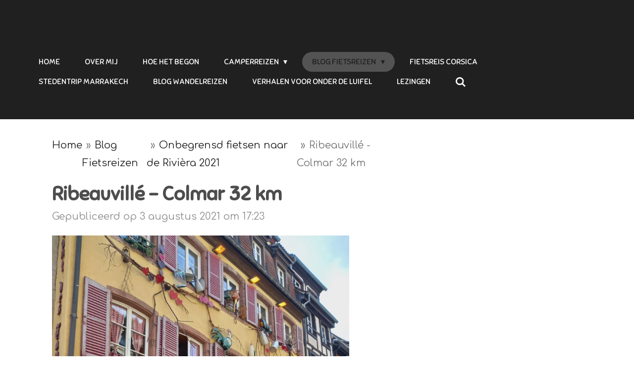

--- FILE ---
content_type: text/html; charset=UTF-8
request_url: https://www.boropreis.nl/blog-fietsreizen/onbegrensd-fietsen-naar-de-riviera-2021/716975_ribeauville-colmar-32-km
body_size: 15107
content:
<!DOCTYPE html>
<html lang="nl">
    <head>
        <meta http-equiv="Content-Type" content="text/html; charset=utf-8">
        <meta name="viewport" content="width=device-width, initial-scale=1.0, maximum-scale=5.0">
        <meta http-equiv="X-UA-Compatible" content="IE=edge">
        <link rel="canonical" href="https://www.boropreis.nl/blog-fietsreizen/onbegrensd-fietsen-naar-de-riviera-2021/716975_ribeauville-colmar-32-km">
        <link rel="sitemap" type="application/xml" href="https://www.boropreis.nl/sitemap.xml">
        <meta property="og:title" content="Ribeauvillé - Colmar 32 km / Onbegrensd fietsen naar de Rivièra 2021 / Blog Fietsreizen | boropreis">
        <meta property="og:url" content="https://www.boropreis.nl/blog-fietsreizen/onbegrensd-fietsen-naar-de-riviera-2021/716975_ribeauville-colmar-32-km">
        <base href="https://www.boropreis.nl/">
        <meta name="description" property="og:description" content="Nèt toen ik m&#039;n tent had ingepakt vanmorgen, begon het te regenen.Dat gaf me mooi de gelegenheid om uitgebreid met m&#039;n vrienden te ontbijten. Maar om half 11 stapte ik maar eens op, was ik 5 minuten onderweg en begon het te gieten. Dus snel doorgefietst naar Riquewihr, ook al zo&#039;n leuk Elzasser stadje. De Elzas was vroeger een gebied waar de ooievaar gewend was zijn voedsel te zoeken in het toen aanwezige moeras.Maar door ontginning verdwenen de kikkers en de slangen.In 1971 waren er nog maar 18 paartjes over en men heeft toen zodanig ingegrepen dat de ooievaar, die nu een dubbele betekenis voor me heeft :) , weer helemaal terug is. Na 32 km was ik de buiïge regen beu en boekte een lekker hotel in Colmar.Veel (Hollandse) toeristen, maar ook weer erg mooi en gezellig en dus de moeite waard om nog even te blijven, want de Riesling moet hier heerlijk zijn!Liefs!">
                <script nonce="462a22d5bc9f905742523af84b900c66">
            
            window.JOUWWEB = window.JOUWWEB || {};
            window.JOUWWEB.application = window.JOUWWEB.application || {};
            window.JOUWWEB.application = {"backends":[{"domain":"jouwweb.nl","freeDomain":"jouwweb.site"},{"domain":"webador.com","freeDomain":"webadorsite.com"},{"domain":"webador.de","freeDomain":"webadorsite.com"},{"domain":"webador.fr","freeDomain":"webadorsite.com"},{"domain":"webador.es","freeDomain":"webadorsite.com"},{"domain":"webador.it","freeDomain":"webadorsite.com"},{"domain":"jouwweb.be","freeDomain":"jouwweb.site"},{"domain":"webador.ie","freeDomain":"webadorsite.com"},{"domain":"webador.co.uk","freeDomain":"webadorsite.com"},{"domain":"webador.at","freeDomain":"webadorsite.com"},{"domain":"webador.be","freeDomain":"webadorsite.com"},{"domain":"webador.ch","freeDomain":"webadorsite.com"},{"domain":"webador.ch","freeDomain":"webadorsite.com"},{"domain":"webador.mx","freeDomain":"webadorsite.com"},{"domain":"webador.com","freeDomain":"webadorsite.com"},{"domain":"webador.dk","freeDomain":"webadorsite.com"},{"domain":"webador.se","freeDomain":"webadorsite.com"},{"domain":"webador.no","freeDomain":"webadorsite.com"},{"domain":"webador.fi","freeDomain":"webadorsite.com"},{"domain":"webador.ca","freeDomain":"webadorsite.com"},{"domain":"webador.ca","freeDomain":"webadorsite.com"},{"domain":"webador.pl","freeDomain":"webadorsite.com"},{"domain":"webador.com.au","freeDomain":"webadorsite.com"},{"domain":"webador.nz","freeDomain":"webadorsite.com"}],"editorLocale":"nl-NL","editorTimezone":"Europe\/Amsterdam","editorLanguage":"nl","analytics4TrackingId":"G-E6PZPGE4QM","analyticsDimensions":[],"backendDomain":"www.jouwweb.nl","backendShortDomain":"jouwweb.nl","backendKey":"jouwweb-nl","freeWebsiteDomain":"jouwweb.site","noSsl":false,"build":{"reference":"da7f817"},"linkHostnames":["www.jouwweb.nl","www.webador.com","www.webador.de","www.webador.fr","www.webador.es","www.webador.it","www.jouwweb.be","www.webador.ie","www.webador.co.uk","www.webador.at","www.webador.be","www.webador.ch","fr.webador.ch","www.webador.mx","es.webador.com","www.webador.dk","www.webador.se","www.webador.no","www.webador.fi","www.webador.ca","fr.webador.ca","www.webador.pl","www.webador.com.au","www.webador.nz"],"assetsUrl":"https:\/\/assets.jwwb.nl","loginUrl":"https:\/\/www.jouwweb.nl\/inloggen","publishUrl":"https:\/\/www.jouwweb.nl\/v2\/website\/1071893\/publish-proxy","adminUserOrIp":false,"pricing":{"plans":{"lite":{"amount":"700","currency":"EUR"},"pro":{"amount":"1200","currency":"EUR"},"business":{"amount":"2400","currency":"EUR"}},"yearlyDiscount":{"price":{"amount":"2400","currency":"EUR"},"ratio":0.17,"percent":"17%","discountPrice":{"amount":"2400","currency":"EUR"},"termPricePerMonth":{"amount":"1200","currency":"EUR"},"termPricePerYear":{"amount":"12000","currency":"EUR"}}},"hcUrl":{"add-product-variants":"https:\/\/help.jouwweb.nl\/hc\/nl\/articles\/28594307773201","basic-vs-advanced-shipping":"https:\/\/help.jouwweb.nl\/hc\/nl\/articles\/28594268794257","html-in-head":"https:\/\/help.jouwweb.nl\/hc\/nl\/articles\/28594336422545","link-domain-name":"https:\/\/help.jouwweb.nl\/hc\/nl\/articles\/28594325307409","optimize-for-mobile":"https:\/\/help.jouwweb.nl\/hc\/nl\/articles\/28594312927121","seo":"https:\/\/help.jouwweb.nl\/hc\/nl\/sections\/28507243966737","transfer-domain-name":"https:\/\/help.jouwweb.nl\/hc\/nl\/articles\/28594325232657","website-not-secure":"https:\/\/help.jouwweb.nl\/hc\/nl\/articles\/28594252935825"}};
            window.JOUWWEB.brand = {"type":"jouwweb","name":"JouwWeb","domain":"JouwWeb.nl","supportEmail":"support@jouwweb.nl"};
                    
                window.JOUWWEB = window.JOUWWEB || {};
                window.JOUWWEB.websiteRendering = {"locale":"nl-NL","timezone":"Europe\/Amsterdam","routes":{"api\/upload\/product-field":"\/_api\/upload\/product-field","checkout\/cart":"\/winkelwagen","payment":"\/bestelling-afronden\/:publicOrderId","payment\/forward":"\/bestelling-afronden\/:publicOrderId\/forward","public-order":"\/bestelling\/:publicOrderId","checkout\/authorize":"\/winkelwagen\/authorize\/:gateway","wishlist":"\/verlanglijst"}};
                                                    window.JOUWWEB.website = {"id":1071893,"locale":"nl-NL","enabled":true,"title":"boropreis","hasTitle":true,"roleOfLoggedInUser":null,"ownerLocale":"nl-NL","plan":"pro","freeWebsiteDomain":"jouwweb.site","backendKey":"jouwweb-nl","currency":"EUR","defaultLocale":"nl-NL","url":"https:\/\/www.boropreis.nl\/","homepageSegmentId":4151770,"category":"website","isOffline":false,"isPublished":true,"locales":["nl-NL"],"allowed":{"ads":false,"credits":true,"externalLinks":true,"slideshow":true,"customDefaultSlideshow":true,"hostedAlbums":true,"moderators":true,"mailboxQuota":1,"statisticsVisitors":true,"statisticsDetailed":true,"statisticsMonths":3,"favicon":true,"password":true,"freeDomains":0,"freeMailAccounts":1,"canUseLanguages":false,"fileUpload":true,"legacyFontSize":false,"webshop":true,"products":10,"imageText":false,"search":true,"audioUpload":true,"videoUpload":0,"allowDangerousForms":false,"allowHtmlCode":true,"mobileBar":true,"sidebar":true,"poll":false,"allowCustomForms":true,"allowBusinessListing":true,"allowCustomAnalytics":true,"allowAccountingLink":true,"digitalProducts":false,"sitemapElement":false},"mobileBar":{"enabled":true,"theme":"dark","email":{"active":true,"value":"bvandebor@hotmail.com"},"location":{"active":false},"phone":{"active":false},"whatsapp":{"active":false},"social":{"active":false,"network":"facebook"}},"webshop":{"enabled":false,"currency":"EUR","taxEnabled":false,"taxInclusive":true,"vatDisclaimerVisible":false,"orderNotice":"<p>Indien u speciale wensen heeft kunt u deze doorgeven via het Opmerkingen-veld in de laatste stap.<\/p>","orderConfirmation":null,"freeShipping":false,"freeShippingAmount":"0.00","shippingDisclaimerVisible":false,"pickupAllowed":false,"couponAllowed":false,"detailsPageAvailable":true,"socialMediaVisible":true,"termsPage":null,"termsPageUrl":null,"extraTerms":null,"pricingVisible":true,"orderButtonVisible":true,"shippingAdvanced":false,"shippingAdvancedBackEnd":false,"soldOutVisible":true,"backInStockNotificationEnabled":false,"canAddProducts":true,"nextOrderNumber":1,"allowedServicePoints":[],"sendcloudConfigured":false,"sendcloudFallbackPublicKey":"a3d50033a59b4a598f1d7ce7e72aafdf","taxExemptionAllowed":true,"invoiceComment":null,"emptyCartVisible":false,"minimumOrderPrice":null,"productNumbersEnabled":false,"wishlistEnabled":false,"hideTaxOnCart":false},"isTreatedAsWebshop":false};                            window.JOUWWEB.cart = {"products":[],"coupon":null,"shippingCountryCode":null,"shippingChoice":null,"breakdown":[]};                            window.JOUWWEB.scripts = [];                        window.parent.JOUWWEB.colorPalette = window.JOUWWEB.colorPalette;
        </script>
                <title>Ribeauvillé - Colmar 32 km / Onbegrensd fietsen naar de Rivièra 2021 / Blog Fietsreizen | boropreis</title>
                                                                            <meta property="og:image" content="https&#x3A;&#x2F;&#x2F;primary.jwwb.nl&#x2F;public&#x2F;p&#x2F;y&#x2F;d&#x2F;temp-vtdzdkfmnaycnjelswpr&#x2F;dvbcuk&#x2F;20210803_150316.jpg&#x3F;enable-io&#x3D;true&amp;enable&#x3D;upscale&amp;fit&#x3D;bounds&amp;width&#x3D;1200">
                    <meta property="og:image" content="https&#x3A;&#x2F;&#x2F;primary.jwwb.nl&#x2F;public&#x2F;p&#x2F;y&#x2F;d&#x2F;temp-vtdzdkfmnaycnjelswpr&#x2F;jsb40v&#x2F;20210802_195649.jpg&#x3F;enable-io&#x3D;true&amp;enable&#x3D;upscale&amp;fit&#x3D;bounds&amp;width&#x3D;1200">
                                    <meta name="twitter:card" content="summary_large_image">
                        <meta property="twitter:image" content="https&#x3A;&#x2F;&#x2F;primary.jwwb.nl&#x2F;public&#x2F;p&#x2F;y&#x2F;d&#x2F;temp-vtdzdkfmnaycnjelswpr&#x2F;dvbcuk&#x2F;20210803_150316.jpg&#x3F;enable-io&#x3D;true&amp;enable&#x3D;upscale&amp;fit&#x3D;bounds&amp;width&#x3D;1200">
                                                    <script src="https://www.google.com/recaptcha/enterprise.js?hl=nl&amp;render=explicit" nonce="462a22d5bc9f905742523af84b900c66" data-turbo-track="reload"></script>
<script src="https://plausible.io/js/script.manual.js" nonce="462a22d5bc9f905742523af84b900c66" data-turbo-track="reload" defer data-domain="shard18.jouwweb.nl"></script>
<link rel="stylesheet" type="text/css" href="https://gfonts.jwwb.nl/css?display=fallback&amp;family=Comfortaa%3A400%2C700%2C400italic%2C700italic%7CSniglet%3A400%2C700%2C400italic%2C700italic" nonce="462a22d5bc9f905742523af84b900c66" data-turbo-track="dynamic">
<script src="https://assets.jwwb.nl/assets/build/website-rendering/nl-NL.js?bust=af8dcdef13a1895089e9" nonce="462a22d5bc9f905742523af84b900c66" data-turbo-track="reload" defer></script>
<script src="https://assets.jwwb.nl/assets/website-rendering/runtime.d9e65c74d3b5e295ad0f.js?bust=5de238b33c4b1a20f3c0" nonce="462a22d5bc9f905742523af84b900c66" data-turbo-track="reload" defer></script>
<script src="https://assets.jwwb.nl/assets/website-rendering/103.3d75ec3708e54af67f50.js?bust=cb0aa3c978e146edbd0d" nonce="462a22d5bc9f905742523af84b900c66" data-turbo-track="reload" defer></script>
<script src="https://assets.jwwb.nl/assets/website-rendering/main.bcab55bcfe2c590dc3f8.js?bust=b6d9535978efcc7ec6e9" nonce="462a22d5bc9f905742523af84b900c66" data-turbo-track="reload" defer></script>
<link rel="preload" href="https://assets.jwwb.nl/assets/website-rendering/styles.e3fbacb39e54ae23f98d.css?bust=0288a9a53dd3ec3062c5" as="style">
<link rel="preload" href="https://assets.jwwb.nl/assets/website-rendering/fonts/icons-website-rendering/font/website-rendering.woff2?bust=bd2797014f9452dadc8e" as="font" crossorigin>
<link rel="preconnect" href="https://gfonts.jwwb.nl">
<link rel="stylesheet" type="text/css" href="https://assets.jwwb.nl/assets/website-rendering/styles.e3fbacb39e54ae23f98d.css?bust=0288a9a53dd3ec3062c5" nonce="462a22d5bc9f905742523af84b900c66" data-turbo-track="dynamic">
<link rel="preconnect" href="https://assets.jwwb.nl">
<link rel="stylesheet" type="text/css" href="https://primary.jwwb.nl/public/p/y/d/temp-vtdzdkfmnaycnjelswpr/style.css?bust=1767272990" nonce="462a22d5bc9f905742523af84b900c66" data-turbo-track="dynamic">    </head>
    <body
        id="top"
        class="jw-is-no-slideshow jw-header-is-text jw-is-segment-post jw-is-frontend jw-is-sidebar jw-is-no-messagebar jw-is-no-touch-device jw-is-no-mobile"
                                    data-jouwweb-page="716975"
                                                data-jouwweb-segment-id="716975"
                                                data-jouwweb-segment-type="post"
                                                data-template-threshold="960"
                                                data-template-name="concert-banner&#x7C;fjord-banner"
                            itemscope
        itemtype="https://schema.org/NewsArticle"
    >
                                    <meta itemprop="url" content="https://www.boropreis.nl/blog-fietsreizen/onbegrensd-fietsen-naar-de-riviera-2021/716975_ribeauville-colmar-32-km">
        <div class="jw-background"></div>
        <div class="jw-body">
            <div class="jw-mobile-menu jw-mobile-is-text js-mobile-menu">
            <button
            type="button"
            class="jw-mobile-menu__button jw-mobile-search-button"
            aria-label="Zoek binnen website"
        >
            <span class="jw-icon-search"></span>
        </button>
        <div class="jw-mobile-header jw-mobile-header--text">
        <a            class="jw-mobile-header-content"
                            href="/"
                        >
                                        <div class="jw-mobile-text">
                    <span style="display: inline-block; font-size: 30px;"><span style="display: inline-block; font-size: 30px;"> <span style="display: inline-block; font-size: 30px;"><span style="display: inline-block; font-size: 30px;"> <span style="display: inline-block; font-size: 30px;"><span style="display: inline-block; font-size: 30px;"> <span style="display: inline-block; font-size: 30px;"><span style="display: inline-block; font-size: 30px;"> <span style="display: inline-block; font-size: 30px;"><span style="display: inline-block; font-size: 30px;"> <span style="display: inline-block; font-size: 30px;"><span style="display: inline-block; font-size: 30px;"> <span style="display: inline-block; font-size: 30px;"><span style="display: inline-block; font-size: 30px;"> <span style="display: inline-block; font-size: 30px;"><span style="display: inline-block; font-size: 30px;"> <span style="display: inline-block; font-size: 30px;"><span style="display: inline-block; font-size: 30px;"> <span style="display: inline-block; font-size: 30px;"><span style="display: inline-block; font-size: 30px;"> <span style="display: inline-block; font-size: 30px;"><span style="display: inline-block; font-size: 30px;"> <span style="display: inline-block; font-size: 30px;"><span style="display: inline-block; font-size: 30px;"> <span style="display: inline-block; font-size: 30px;"><span style="display: inline-block; font-size: 30px;"> <span style="display: inline-block; font-size: 30px;"><span style="display: inline-block; font-size: 30px;"> <span style="display: inline-block; font-size: 30px;"><span style="display: inline-block; font-size: 30px;"> <span style="display: inline-block; font-size: 30px;"><span style="display: inline-block; font-size: 30px;"> <span style="display: inline-block; font-size: 30px;"><span style="display: inline-block; font-size: 30px;"> </span></span> </span></span> </span></span> </span></span> </span></span> </span></span> </span></span> </span></span> </span></span> </span></span> </span></span> </span></span> </span></span> </span></span> </span></span> </span></span> </span></span>                </div>
                    </a>
    </div>

    
            <button
            type="button"
            class="jw-mobile-menu__button jw-mobile-toggle"
            aria-label="Open / sluit menu"
        >
            <span class="jw-icon-burger"></span>
        </button>
    </div>
    <div class="jw-mobile-menu-search jw-mobile-menu-search--hidden">
        <form
            action="/zoeken"
            method="get"
            class="jw-mobile-menu-search__box"
        >
            <input
                type="text"
                name="q"
                value=""
                placeholder="Zoeken..."
                class="jw-mobile-menu-search__input"
            >
            <button type="submit" class="jw-btn jw-btn--style-flat jw-mobile-menu-search__button">
                <span class="website-rendering-icon-search"></span>
            </button>
            <button type="button" class="jw-btn jw-btn--style-flat jw-mobile-menu-search__button js-cancel-search">
                <span class="website-rendering-icon-cancel"></span>
            </button>
        </form>
    </div>
            <header class="header-wrap js-topbar-content-container js-fixed-header-container">
        <div class="header-wrap__inner">
        <div class="header">
            <div class="jw-header-logo">
        <div
    class="jw-header jw-header-title-container jw-header-text jw-header-text-toggle"
    data-stylable="true"
>
    <a        id="jw-header-title"
        class="jw-header-title"
                    href="/"
            >
        <span style="display: inline-block; font-size: 30px;"><span style="display: inline-block; font-size: 30px;"> <span style="display: inline-block; font-size: 30px;"><span style="display: inline-block; font-size: 30px;"> <span style="display: inline-block; font-size: 30px;"><span style="display: inline-block; font-size: 30px;"> <span style="display: inline-block; font-size: 30px;"><span style="display: inline-block; font-size: 30px;"> <span style="display: inline-block; font-size: 30px;"><span style="display: inline-block; font-size: 30px;"> <span style="display: inline-block; font-size: 30px;"><span style="display: inline-block; font-size: 30px;"> <span style="display: inline-block; font-size: 30px;"><span style="display: inline-block; font-size: 30px;"> <span style="display: inline-block; font-size: 30px;"><span style="display: inline-block; font-size: 30px;"> <span style="display: inline-block; font-size: 30px;"><span style="display: inline-block; font-size: 30px;"> <span style="display: inline-block; font-size: 30px;"><span style="display: inline-block; font-size: 30px;"> <span style="display: inline-block; font-size: 30px;"><span style="display: inline-block; font-size: 30px;"> <span style="display: inline-block; font-size: 30px;"><span style="display: inline-block; font-size: 30px;"> <span style="display: inline-block; font-size: 30px;"><span style="display: inline-block; font-size: 30px;"> <span style="display: inline-block; font-size: 30px;"><span style="display: inline-block; font-size: 30px;"> <span style="display: inline-block; font-size: 30px;"><span style="display: inline-block; font-size: 30px;"> <span style="display: inline-block; font-size: 30px;"><span style="display: inline-block; font-size: 30px;"> <span style="display: inline-block; font-size: 30px;"><span style="display: inline-block; font-size: 30px;"> </span></span> </span></span> </span></span> </span></span> </span></span> </span></span> </span></span> </span></span> </span></span> </span></span> </span></span> </span></span> </span></span> </span></span> </span></span> </span></span> </span></span>    </a>
</div>
</div>
        </div>
        <nav class="menu jw-menu-copy">
            <ul
    id="jw-menu"
    class="jw-menu jw-menu-horizontal"
            >
            <li
    class="jw-menu-item"
>
        <a        class="jw-menu-link"
        href="/"                                            data-page-link-id="4151770"
                            >
                <span class="">
            Home        </span>
            </a>
                </li>
            <li
    class="jw-menu-item"
>
        <a        class="jw-menu-link"
        href="/over-mij"                                            data-page-link-id="4151796"
                            >
                <span class="">
            Over mij        </span>
            </a>
                </li>
            <li
    class="jw-menu-item"
>
        <a        class="jw-menu-link"
        href="/hoe-het-begon"                                            data-page-link-id="4154127"
                            >
                <span class="">
            Hoe het begon        </span>
            </a>
                </li>
            <li
    class="jw-menu-item jw-menu-has-submenu"
>
        <a        class="jw-menu-link"
        href="/camperreizen"                                            data-page-link-id="4154074"
                            >
                <span class="">
            Camperreizen        </span>
                    <span class="jw-arrow jw-arrow-toplevel"></span>
            </a>
                    <ul
            class="jw-submenu"
                    >
                            <li
    class="jw-menu-item jw-menu-has-submenu"
>
        <a        class="jw-menu-link"
        href="/camperreizen/reizen"                                            data-page-link-id="4229971"
                            >
                <span class="">
            Reizen        </span>
                    <span class="jw-arrow"></span>
            </a>
                    <ul
            class="jw-submenu"
                    >
                            <li
    class="jw-menu-item"
>
        <a        class="jw-menu-link"
        href="/camperreizen/reizen/zuid-europareis-juli-2012-t-m-april-2013"                                            data-page-link-id="4164792"
                            >
                <span class="">
            Zuid-Europareis: juli 2012 t/m april 2013        </span>
            </a>
                </li>
                            <li
    class="jw-menu-item"
>
        <a        class="jw-menu-link"
        href="/camperreizen/reizen/noorwegen-2013"                                            data-page-link-id="4227064"
                            >
                <span class="">
            Noorwegen 2013        </span>
            </a>
                </li>
                            <li
    class="jw-menu-item"
>
        <a        class="jw-menu-link"
        href="/camperreizen/reizen/duitse-oostkust-2013"                                            data-page-link-id="4227153"
                            >
                <span class="">
            Duitse Oostkust 2013        </span>
            </a>
                </li>
                            <li
    class="jw-menu-item"
>
        <a        class="jw-menu-link"
        href="/camperreizen/reizen/berlijn-dresden-en-potsdam-2014"                                            data-page-link-id="4227191"
                            >
                <span class="">
            Berlijn, Dresden en Potsdam 2014        </span>
            </a>
                </li>
                            <li
    class="jw-menu-item"
>
        <a        class="jw-menu-link"
        href="/camperreizen/reizen/rondreis-australie-2014"                                            data-page-link-id="4228939"
                            >
                <span class="">
            Rondreis Australië 2014        </span>
            </a>
                </li>
                            <li
    class="jw-menu-item"
>
        <a        class="jw-menu-link"
        href="/camperreizen/reizen/trip-door-holland-2015"                                            data-page-link-id="4228461"
                            >
                <span class="">
            Trip door Holland 2015        </span>
            </a>
                </li>
                            <li
    class="jw-menu-item"
>
        <a        class="jw-menu-link"
        href="/camperreizen/reizen/italie-2016"                                            data-page-link-id="4228592"
                            >
                <span class="">
            Italië 2016        </span>
            </a>
                </li>
                            <li
    class="jw-menu-item"
>
        <a        class="jw-menu-link"
        href="/camperreizen/reizen/rondje-spanje-en-zuid-frankrijk-2017"                                            data-page-link-id="4228757"
                            >
                <span class="">
            Rondje Spanje en Zuid-Frankrijk 2017        </span>
            </a>
                </li>
                            <li
    class="jw-menu-item"
>
        <a        class="jw-menu-link"
        href="/camperreizen/reizen/camperreis-kroatie-2019"                                            data-page-link-id="4167129"
                            >
                <span class="">
            Camperreis Kroatië 2019        </span>
            </a>
                </li>
                            <li
    class="jw-menu-item"
>
        <a        class="jw-menu-link"
        href="/camperreizen/reizen/blog-marokko-2020"                                            data-page-link-id="4793985"
                            >
                <span class="">
            Blog Marokko 2020        </span>
            </a>
                </li>
                            <li
    class="jw-menu-item"
>
        <a        class="jw-menu-link"
        href="/camperreizen/reizen/zuid-frankrijk-najaar-2021"                                            data-page-link-id="8167871"
                            >
                <span class="">
            Zuid-Frankrijk najaar 2021        </span>
            </a>
                </li>
                            <li
    class="jw-menu-item"
>
        <a        class="jw-menu-link"
        href="/camperreizen/reizen/camperreis-marokko-2022"                                            data-page-link-id="10652033"
                            >
                <span class="">
            Camperreis Marokko 2022        </span>
            </a>
                </li>
                            <li
    class="jw-menu-item"
>
        <a        class="jw-menu-link"
        href="/camperreizen/reizen/griekenland-over-land-2023"                                            data-page-link-id="13780069"
                            >
                <span class="">
            Griekenland over land 2023        </span>
            </a>
                </li>
                    </ul>
        </li>
                    </ul>
        </li>
            <li
    class="jw-menu-item jw-menu-has-submenu jw-menu-is-active"
>
        <a        class="jw-menu-link js-active-menu-item"
        href="/blog-fietsreizen"                                            data-page-link-id="4353797"
                            >
                <span class="">
            Blog Fietsreizen        </span>
                    <span class="jw-arrow jw-arrow-toplevel"></span>
            </a>
                    <ul
            class="jw-submenu"
                    >
                            <li
    class="jw-menu-item"
>
        <a        class="jw-menu-link"
        href="/blog-fietsreizen/naar-rome-2016"                                            data-page-link-id="5849909"
                            >
                <span class="">
            Naar Rome 2016        </span>
            </a>
                </li>
                            <li
    class="jw-menu-item"
>
        <a        class="jw-menu-link"
        href="/blog-fietsreizen/naar-santiago-2017"                                            data-page-link-id="5849932"
                            >
                <span class="">
            Naar Santiago 2017        </span>
            </a>
                </li>
                            <li
    class="jw-menu-item"
>
        <a        class="jw-menu-link"
        href="/blog-fietsreizen/rondje-spanje-2018"                                            data-page-link-id="5849942"
                            >
                <span class="">
            Rondje Spanje 2018        </span>
            </a>
                </li>
                            <li
    class="jw-menu-item"
>
        <a        class="jw-menu-link"
        href="/blog-fietsreizen/rondje-nederland-2020"                                            data-page-link-id="5849293"
                            >
                <span class="">
            Rondje Nederland 2020        </span>
            </a>
                </li>
                            <li
    class="jw-menu-item jw-menu-is-active"
>
        <a        class="jw-menu-link js-active-menu-item"
        href="/blog-fietsreizen/onbegrensd-fietsen-naar-de-riviera-2021"                                            data-page-link-id="5849843"
                            >
                <span class="">
            Onbegrensd fietsen naar de Rivièra 2021        </span>
            </a>
                </li>
                            <li
    class="jw-menu-item"
>
        <a        class="jw-menu-link"
        href="/blog-fietsreizen/griekenland-2022"                                            data-page-link-id="9663293"
                            >
                <span class="">
            Griekenland 2022        </span>
            </a>
                </li>
                            <li
    class="jw-menu-item"
>
        <a        class="jw-menu-link"
        href="/blog-fietsreizen/parijs-londen-2022"                                            data-page-link-id="10146298"
                            >
                <span class="">
            Parijs-Londen 2022        </span>
            </a>
                </li>
                    </ul>
        </li>
            <li
    class="jw-menu-item"
>
        <a        class="jw-menu-link"
        href="/fietsreis-corsica"                                            data-page-link-id="14803904"
                            >
                <span class="">
            Fietsreis Corsica        </span>
            </a>
                </li>
            <li
    class="jw-menu-item"
>
        <a        class="jw-menu-link"
        href="/stedentrip-marrakech"                                            data-page-link-id="12532614"
                            >
                <span class="">
            Stedentrip Marrakech        </span>
            </a>
                </li>
            <li
    class="jw-menu-item"
>
        <a        class="jw-menu-link"
        href="/blog-wandelreizen"                                            data-page-link-id="7612981"
                            >
                <span class="">
            Blog wandelreizen        </span>
            </a>
                </li>
            <li
    class="jw-menu-item"
>
        <a        class="jw-menu-link"
        href="/verhalen-voor-onder-de-luifel"                                            data-page-link-id="4174164"
                            >
                <span class="">
            Verhalen voor onder de luifel        </span>
            </a>
                </li>
            <li
    class="jw-menu-item"
>
        <a        class="jw-menu-link"
        href="/lezingen"                                            data-page-link-id="4229238"
                            >
                <span class="">
            Lezingen        </span>
            </a>
                </li>
            <li
    class="jw-menu-item jw-menu-search-item"
>
        <button        class="jw-menu-link jw-menu-link--icon jw-text-button"
                                                                    title="Zoeken"
            >
                                <span class="website-rendering-icon-search"></span>
                            <span class="hidden-desktop-horizontal-menu">
            Zoeken        </span>
            </button>
                
            <div class="jw-popover-container jw-popover-container--inline is-hidden">
                <div class="jw-popover-backdrop"></div>
                <div class="jw-popover">
                    <div class="jw-popover__arrow"></div>
                    <div class="jw-popover__content jw-section-white">
                        <form  class="jw-search" action="/zoeken" method="get">
                            
                            <input class="jw-search__input" type="text" name="q" value="" placeholder="Zoeken..." >
                            <button class="jw-search__submit" type="submit">
                                <span class="website-rendering-icon-search"></span>
                            </button>
                        </form>
                    </div>
                </div>
            </div>
                        </li>
    
    </ul>

    <script nonce="462a22d5bc9f905742523af84b900c66" id="jw-mobile-menu-template" type="text/template">
        <ul id="jw-menu" class="jw-menu jw-menu-horizontal jw-menu-spacing--mobile-bar">
                            <li
    class="jw-menu-item"
>
        <a        class="jw-menu-link"
        href="/"                                            data-page-link-id="4151770"
                            >
                <span class="">
            Home        </span>
            </a>
                </li>
                            <li
    class="jw-menu-item"
>
        <a        class="jw-menu-link"
        href="/over-mij"                                            data-page-link-id="4151796"
                            >
                <span class="">
            Over mij        </span>
            </a>
                </li>
                            <li
    class="jw-menu-item"
>
        <a        class="jw-menu-link"
        href="/hoe-het-begon"                                            data-page-link-id="4154127"
                            >
                <span class="">
            Hoe het begon        </span>
            </a>
                </li>
                            <li
    class="jw-menu-item jw-menu-has-submenu"
>
        <a        class="jw-menu-link"
        href="/camperreizen"                                            data-page-link-id="4154074"
                            >
                <span class="">
            Camperreizen        </span>
                    <span class="jw-arrow jw-arrow-toplevel"></span>
            </a>
                    <ul
            class="jw-submenu"
                    >
                            <li
    class="jw-menu-item jw-menu-has-submenu"
>
        <a        class="jw-menu-link"
        href="/camperreizen/reizen"                                            data-page-link-id="4229971"
                            >
                <span class="">
            Reizen        </span>
                    <span class="jw-arrow"></span>
            </a>
                    <ul
            class="jw-submenu"
                    >
                            <li
    class="jw-menu-item"
>
        <a        class="jw-menu-link"
        href="/camperreizen/reizen/zuid-europareis-juli-2012-t-m-april-2013"                                            data-page-link-id="4164792"
                            >
                <span class="">
            Zuid-Europareis: juli 2012 t/m april 2013        </span>
            </a>
                </li>
                            <li
    class="jw-menu-item"
>
        <a        class="jw-menu-link"
        href="/camperreizen/reizen/noorwegen-2013"                                            data-page-link-id="4227064"
                            >
                <span class="">
            Noorwegen 2013        </span>
            </a>
                </li>
                            <li
    class="jw-menu-item"
>
        <a        class="jw-menu-link"
        href="/camperreizen/reizen/duitse-oostkust-2013"                                            data-page-link-id="4227153"
                            >
                <span class="">
            Duitse Oostkust 2013        </span>
            </a>
                </li>
                            <li
    class="jw-menu-item"
>
        <a        class="jw-menu-link"
        href="/camperreizen/reizen/berlijn-dresden-en-potsdam-2014"                                            data-page-link-id="4227191"
                            >
                <span class="">
            Berlijn, Dresden en Potsdam 2014        </span>
            </a>
                </li>
                            <li
    class="jw-menu-item"
>
        <a        class="jw-menu-link"
        href="/camperreizen/reizen/rondreis-australie-2014"                                            data-page-link-id="4228939"
                            >
                <span class="">
            Rondreis Australië 2014        </span>
            </a>
                </li>
                            <li
    class="jw-menu-item"
>
        <a        class="jw-menu-link"
        href="/camperreizen/reizen/trip-door-holland-2015"                                            data-page-link-id="4228461"
                            >
                <span class="">
            Trip door Holland 2015        </span>
            </a>
                </li>
                            <li
    class="jw-menu-item"
>
        <a        class="jw-menu-link"
        href="/camperreizen/reizen/italie-2016"                                            data-page-link-id="4228592"
                            >
                <span class="">
            Italië 2016        </span>
            </a>
                </li>
                            <li
    class="jw-menu-item"
>
        <a        class="jw-menu-link"
        href="/camperreizen/reizen/rondje-spanje-en-zuid-frankrijk-2017"                                            data-page-link-id="4228757"
                            >
                <span class="">
            Rondje Spanje en Zuid-Frankrijk 2017        </span>
            </a>
                </li>
                            <li
    class="jw-menu-item"
>
        <a        class="jw-menu-link"
        href="/camperreizen/reizen/camperreis-kroatie-2019"                                            data-page-link-id="4167129"
                            >
                <span class="">
            Camperreis Kroatië 2019        </span>
            </a>
                </li>
                            <li
    class="jw-menu-item"
>
        <a        class="jw-menu-link"
        href="/camperreizen/reizen/blog-marokko-2020"                                            data-page-link-id="4793985"
                            >
                <span class="">
            Blog Marokko 2020        </span>
            </a>
                </li>
                            <li
    class="jw-menu-item"
>
        <a        class="jw-menu-link"
        href="/camperreizen/reizen/zuid-frankrijk-najaar-2021"                                            data-page-link-id="8167871"
                            >
                <span class="">
            Zuid-Frankrijk najaar 2021        </span>
            </a>
                </li>
                            <li
    class="jw-menu-item"
>
        <a        class="jw-menu-link"
        href="/camperreizen/reizen/camperreis-marokko-2022"                                            data-page-link-id="10652033"
                            >
                <span class="">
            Camperreis Marokko 2022        </span>
            </a>
                </li>
                            <li
    class="jw-menu-item"
>
        <a        class="jw-menu-link"
        href="/camperreizen/reizen/griekenland-over-land-2023"                                            data-page-link-id="13780069"
                            >
                <span class="">
            Griekenland over land 2023        </span>
            </a>
                </li>
                    </ul>
        </li>
                    </ul>
        </li>
                            <li
    class="jw-menu-item jw-menu-has-submenu jw-menu-is-active"
>
        <a        class="jw-menu-link js-active-menu-item"
        href="/blog-fietsreizen"                                            data-page-link-id="4353797"
                            >
                <span class="">
            Blog Fietsreizen        </span>
                    <span class="jw-arrow jw-arrow-toplevel"></span>
            </a>
                    <ul
            class="jw-submenu"
                    >
                            <li
    class="jw-menu-item"
>
        <a        class="jw-menu-link"
        href="/blog-fietsreizen/naar-rome-2016"                                            data-page-link-id="5849909"
                            >
                <span class="">
            Naar Rome 2016        </span>
            </a>
                </li>
                            <li
    class="jw-menu-item"
>
        <a        class="jw-menu-link"
        href="/blog-fietsreizen/naar-santiago-2017"                                            data-page-link-id="5849932"
                            >
                <span class="">
            Naar Santiago 2017        </span>
            </a>
                </li>
                            <li
    class="jw-menu-item"
>
        <a        class="jw-menu-link"
        href="/blog-fietsreizen/rondje-spanje-2018"                                            data-page-link-id="5849942"
                            >
                <span class="">
            Rondje Spanje 2018        </span>
            </a>
                </li>
                            <li
    class="jw-menu-item"
>
        <a        class="jw-menu-link"
        href="/blog-fietsreizen/rondje-nederland-2020"                                            data-page-link-id="5849293"
                            >
                <span class="">
            Rondje Nederland 2020        </span>
            </a>
                </li>
                            <li
    class="jw-menu-item jw-menu-is-active"
>
        <a        class="jw-menu-link js-active-menu-item"
        href="/blog-fietsreizen/onbegrensd-fietsen-naar-de-riviera-2021"                                            data-page-link-id="5849843"
                            >
                <span class="">
            Onbegrensd fietsen naar de Rivièra 2021        </span>
            </a>
                </li>
                            <li
    class="jw-menu-item"
>
        <a        class="jw-menu-link"
        href="/blog-fietsreizen/griekenland-2022"                                            data-page-link-id="9663293"
                            >
                <span class="">
            Griekenland 2022        </span>
            </a>
                </li>
                            <li
    class="jw-menu-item"
>
        <a        class="jw-menu-link"
        href="/blog-fietsreizen/parijs-londen-2022"                                            data-page-link-id="10146298"
                            >
                <span class="">
            Parijs-Londen 2022        </span>
            </a>
                </li>
                    </ul>
        </li>
                            <li
    class="jw-menu-item"
>
        <a        class="jw-menu-link"
        href="/fietsreis-corsica"                                            data-page-link-id="14803904"
                            >
                <span class="">
            Fietsreis Corsica        </span>
            </a>
                </li>
                            <li
    class="jw-menu-item"
>
        <a        class="jw-menu-link"
        href="/stedentrip-marrakech"                                            data-page-link-id="12532614"
                            >
                <span class="">
            Stedentrip Marrakech        </span>
            </a>
                </li>
                            <li
    class="jw-menu-item"
>
        <a        class="jw-menu-link"
        href="/blog-wandelreizen"                                            data-page-link-id="7612981"
                            >
                <span class="">
            Blog wandelreizen        </span>
            </a>
                </li>
                            <li
    class="jw-menu-item"
>
        <a        class="jw-menu-link"
        href="/verhalen-voor-onder-de-luifel"                                            data-page-link-id="4174164"
                            >
                <span class="">
            Verhalen voor onder de luifel        </span>
            </a>
                </li>
                            <li
    class="jw-menu-item"
>
        <a        class="jw-menu-link"
        href="/lezingen"                                            data-page-link-id="4229238"
                            >
                <span class="">
            Lezingen        </span>
            </a>
                </li>
            
                    </ul>
    </script>
        </nav>
    </div>
</header>
<script nonce="462a22d5bc9f905742523af84b900c66">
    JOUWWEB.templateConfig = {
        header: {
            selector: '.header-wrap__inner',
            mobileSelector: '.jw-mobile-menu',
            updatePusher: function (topHeight) {
                var $sliderStyle = $('#sliderStyle');

                if ($sliderStyle.length === 0) {
                    $sliderStyle = $('<style />')
                        .attr('id', 'sliderStyle')
                        .appendTo(document.body);
                }

                // Header height without mobile bar
                var headerHeight = $('.header-wrap__inner').outerHeight();

                var paddingTop = topHeight;
                var paddingBottom = Math.min(headerHeight * (2/3), 60);
                $sliderStyle.html(
                    '.jw-slideshow-slide-content {' +
                    '    padding-top: ' + paddingTop + 'px;' +
                    '    padding-bottom: ' + paddingBottom + 'px;' +
                    '}' +
                    '.bx-controls-direction {' +
                    '    margin-top: ' + ((paddingTop - paddingBottom) / 2) + 'px;' +
                    '}'
                );

                // make sure slider also gets correct height (because of the added padding)
                $('.jw-slideshow-slide[aria-hidden=false]').each(function (index) {
                    var $this = $(this);
                    topHeight = $this.outerHeight() > topHeight ? $this.outerHeight() : topHeight;
                    $this.closest('.bx-viewport').css({
                        height: topHeight + 'px',
                    });
                });

                // If a page has a message-bar, offset the mobile nav.
                const $messageBar = $('.message-bar');
                if ($messageBar.length > 0) {
                    $('.js-mobile-menu, .jw-menu-clone').css('top', $messageBar.outerHeight());
                }
            },
        },
        mainContentOffset: function () {
            const $body = $('body');

            function measureAffixedHeaderHeight() {
                const $headerWrap = $('.header-wrap');
                const $headerWrapInner = $('.header-wrap__inner');

                // Early return if header is already affixed
                if ($body.hasClass('jw-is-header-affix')) {
                    return $headerWrap.height();
                }

                // Switch to affixed header (without transition)
                $headerWrapInner.css('transition', 'none');
                $body.addClass('jw-is-header-affix');

                // Measure affixed header height
                const headerHeight = $headerWrap.height();

                // Switch back to unaffixed header (without transition)
                $body.removeClass('jw-is-header-affix');
                $headerWrap.height(); // force reflow
                $headerWrapInner.css('transition', '');

                return headerHeight;
            }

            const headerHeight = measureAffixedHeaderHeight();
            return $('.main-content').offset().top - ($body.hasClass('jw-menu-is-mobile') ? 0 : headerHeight);
        },
    };
</script>
<div class="main-content">
    
<main class="block-content">
    <div data-section-name="content" class="jw-section jw-section-content jw-responsive lt800">
        
<div class="jw-strip jw-strip--default jw-strip--style-color jw-strip--primary jw-strip--color-default jw-strip--padding-start"><div class="jw-strip__content-container"><div class="jw-strip__content jw-responsive lt800">    
                        <nav class="jw-breadcrumbs" aria-label="Kruimelpad"><ol><li><a href="/" class="jw-breadcrumbs__link">Home</a></li><li><span class="jw-breadcrumbs__separator" aria-hidden="true">&raquo;</span><a href="/blog-fietsreizen" class="jw-breadcrumbs__link">Blog Fietsreizen</a></li><li><span class="jw-breadcrumbs__separator" aria-hidden="true">&raquo;</span><a href="/blog-fietsreizen/onbegrensd-fietsen-naar-de-riviera-2021" class="jw-breadcrumbs__link">Onbegrensd fietsen naar de Rivièra 2021</a></li><li><span class="jw-breadcrumbs__separator" aria-hidden="true">&raquo;</span><a href="/blog-fietsreizen/onbegrensd-fietsen-naar-de-riviera-2021/716975_ribeauville-colmar-32-km" class="jw-breadcrumbs__link jw-breadcrumbs__link--current" aria-current="page">Ribeauvillé - Colmar 32 km</a></li></ol></nav>
    <h1
        class="jw-heading jw-heading-130 heading__no-margin jw-news-page__heading-without-margin js-editor-open-settings"
        itemprop="headline"
    >
        Ribeauvillé - Colmar 32 km    </h1>
            <div class="jw-news-page__meta js-editor-open-settings">
                                                        <meta itemprop="image" content="https://primary.jwwb.nl/public/p/y/d/temp-vtdzdkfmnaycnjelswpr/dvbcuk/20210803_150316.jpg">
                                        <meta itemprop="datePublished" content="2021-08-03T15:23:18+00:00">
                Gepubliceerd op 3 augustus 2021 om 17:23                                                                <span
            itemscope
            itemprop="publisher"
            itemtype="https://schema.org/Organization"
        ><meta
                    itemprop="url"
                    content="https://www.boropreis.nl/"
                ><meta
                    itemprop="name"
                    content="boropreis"
                ><span
            itemscope
            itemprop="logo"
            itemtype="https://schema.org/ImageObject"
        ><meta
                    itemprop="url"
                    content="https://primary.jwwb.nl/public/p/y/d/temp-vtdzdkfmnaycnjelswpr/ib8nub/IMG_1510.jpg?enable-io=true&amp;enable=upscale&amp;height=60"
                ><meta
                    itemprop="width"
                    content="90"
                ><meta
                    itemprop="height"
                    content="60"
                ></span><meta
                    itemprop="email"
                    content="bvandebor@hotmail.com"
                ></span>                    </div>
    </div></div></div>
<div class="news-page-content-container">
    <div
    id="jw-element-129890974"
    data-jw-element-id="129890974"
        class="jw-tree-node jw-element jw-strip-root jw-tree-container jw-node-is-first-child jw-node-is-last-child"
>
    <div
    id="jw-element-343475527"
    data-jw-element-id="343475527"
        class="jw-tree-node jw-element jw-strip jw-tree-container jw-strip--default jw-strip--style-color jw-strip--color-default jw-strip--padding-both jw-node-is-first-child jw-strip--primary jw-node-is-last-child"
>
    <div class="jw-strip__content-container"><div class="jw-strip__content jw-responsive lt800"><div
    id="jw-element-129891145"
    data-jw-element-id="129891145"
        class="jw-tree-node jw-element jw-image jw-node-is-first-child"
>
    <div
    class="jw-intent jw-element-image jw-element-content jw-element-image-is-left jw-element-image--full-width-to-640"
            style="width: 600px;"
    >
            
        
                <picture
            class="jw-element-image__image-wrapper jw-image-is-square jw-intrinsic"
            style="padding-top: 133.25%;"
        >
                                            <img class="jw-element-image__image jw-intrinsic__item" style="--jw-element-image--pan-x: 0.5; --jw-element-image--pan-y: 0.5;" alt="" src="https://primary.jwwb.nl/public/p/y/d/temp-vtdzdkfmnaycnjelswpr/20210803_150316.jpg" srcset="https://primary.jwwb.nl/public/p/y/d/temp-vtdzdkfmnaycnjelswpr/dvbcuk/20210803_150316.jpg?enable-io=true&amp;width=96 96w, https://primary.jwwb.nl/public/p/y/d/temp-vtdzdkfmnaycnjelswpr/dvbcuk/20210803_150316.jpg?enable-io=true&amp;width=147 147w, https://primary.jwwb.nl/public/p/y/d/temp-vtdzdkfmnaycnjelswpr/dvbcuk/20210803_150316.jpg?enable-io=true&amp;width=226 226w, https://primary.jwwb.nl/public/p/y/d/temp-vtdzdkfmnaycnjelswpr/dvbcuk/20210803_150316.jpg?enable-io=true&amp;width=347 347w, https://primary.jwwb.nl/public/p/y/d/temp-vtdzdkfmnaycnjelswpr/dvbcuk/20210803_150316.jpg?enable-io=true&amp;width=532 532w, https://primary.jwwb.nl/public/p/y/d/temp-vtdzdkfmnaycnjelswpr/dvbcuk/20210803_150316.jpg?enable-io=true&amp;width=816 816w, https://primary.jwwb.nl/public/p/y/d/temp-vtdzdkfmnaycnjelswpr/dvbcuk/20210803_150316.jpg?enable-io=true&amp;width=1252 1252w, https://primary.jwwb.nl/public/p/y/d/temp-vtdzdkfmnaycnjelswpr/dvbcuk/20210803_150316.jpg?enable-io=true&amp;width=1920 1920w" sizes="auto, min(100vw, 600px), 100vw" loading="lazy" width="800" height="1066">                    </picture>

            </div>
</div><div
    id="jw-element-129891264"
    data-jw-element-id="129891264"
        class="jw-tree-node jw-element jw-image"
>
    <div
    class="jw-intent jw-element-image jw-element-content jw-element-image-is-left jw-element-image--full-width-to-640"
            style="width: 1066px;"
    >
            
        
                <picture
            class="jw-element-image__image-wrapper jw-image-is-square jw-intrinsic"
            style="padding-top: 75%;"
        >
                                            <img class="jw-element-image__image jw-intrinsic__item" style="--jw-element-image--pan-x: 0.5; --jw-element-image--pan-y: 0.5;" alt="" src="https://primary.jwwb.nl/public/p/y/d/temp-vtdzdkfmnaycnjelswpr/20210802_195649.jpg" srcset="https://primary.jwwb.nl/public/p/y/d/temp-vtdzdkfmnaycnjelswpr/jsb40v/20210802_195649.jpg?enable-io=true&amp;width=96 96w, https://primary.jwwb.nl/public/p/y/d/temp-vtdzdkfmnaycnjelswpr/jsb40v/20210802_195649.jpg?enable-io=true&amp;width=147 147w, https://primary.jwwb.nl/public/p/y/d/temp-vtdzdkfmnaycnjelswpr/jsb40v/20210802_195649.jpg?enable-io=true&amp;width=226 226w, https://primary.jwwb.nl/public/p/y/d/temp-vtdzdkfmnaycnjelswpr/jsb40v/20210802_195649.jpg?enable-io=true&amp;width=347 347w, https://primary.jwwb.nl/public/p/y/d/temp-vtdzdkfmnaycnjelswpr/jsb40v/20210802_195649.jpg?enable-io=true&amp;width=532 532w, https://primary.jwwb.nl/public/p/y/d/temp-vtdzdkfmnaycnjelswpr/jsb40v/20210802_195649.jpg?enable-io=true&amp;width=816 816w, https://primary.jwwb.nl/public/p/y/d/temp-vtdzdkfmnaycnjelswpr/jsb40v/20210802_195649.jpg?enable-io=true&amp;width=1252 1252w, https://primary.jwwb.nl/public/p/y/d/temp-vtdzdkfmnaycnjelswpr/jsb40v/20210802_195649.jpg?enable-io=true&amp;width=1920 1920w" sizes="auto, min(100vw, 1066px), 100vw" loading="lazy" width="800" height="600">                    </picture>

            </div>
</div><div
    id="jw-element-129891003"
    data-jw-element-id="129891003"
        class="jw-tree-node jw-element jw-image-text jw-node-is-last-child"
>
    <div class="jw-element-imagetext-text">
            <p>N&egrave;t toen ik m'n tent had ingepakt vanmorgen, begon het te regenen.<br />Dat gaf me mooi de gelegenheid om uitgebreid met m'n vrienden te ontbijten. <br /><br />Maar om half 11 stapte ik maar eens op, was ik 5 minuten onderweg en begon het te gieten. <br /><br />Dus snel doorgefietst naar Riquewihr, ook al zo'n leuk Elzasser stadje. <br /><br />De Elzas was vroeger een gebied waar de ooievaar gewend was zijn voedsel te zoeken in het toen aanwezige moeras.<br />Maar door ontginning verdwenen de kikkers en de slangen.<br />In 1971 waren er nog maar 18 paartjes over en men heeft toen zodanig ingegrepen dat de ooievaar, die nu een dubbele betekenis voor me heeft :) , weer helemaal terug is. <br /><br />Na 32 km was ik de bui&iuml;ge regen beu en boekte een lekker hotel in Colmar.<br />Veel (Hollandse) toeristen, maar ook weer erg mooi en gezellig en dus de moeite waard om nog even te blijven, want de Riesling moet hier heerlijk zijn!<br />Liefs!<br /><br /><br /><br /><br /></p>    </div>
</div></div></div></div></div></div>

<div style="margin-top: .75em" class="jw-strip jw-strip--default jw-strip--style-color jw-strip--color-default"><div class="jw-strip__content-container"><div class="jw-strip__content jw-responsive lt800">    <div class="jw-element-separator-padding">
        <hr class="jw-element-separator jw-text-background" />
    </div>
    </div></div></div><div class="jw-strip jw-strip--default jw-strip--style-color jw-strip--color-default"><div class="jw-strip__content-container"><div class="jw-strip__content jw-responsive lt800"><div
    id="jw-element-"
    data-jw-element-id=""
        class="jw-tree-node jw-element jw-social-share jw-node-is-first-child jw-node-is-last-child"
>
    <div class="jw-element-social-share" style="text-align: left">
    <div class="share-button-container share-button-container--buttons-mini share-button-container--align-left jw-element-content">
                                                                <a
                    class="share-button share-button--facebook jw-element-social-share-button jw-element-social-share-button-facebook "
                                            href=""
                        data-href-template="http://www.facebook.com/sharer/sharer.php?u=[url]"
                                                            rel="nofollow noopener noreferrer"
                    target="_blank"
                >
                    <span class="share-button__icon website-rendering-icon-facebook"></span>
                    <span class="share-button__label">Delen</span>
                </a>
                                                                            <a
                    class="share-button share-button--twitter jw-element-social-share-button jw-element-social-share-button-twitter "
                                            href=""
                        data-href-template="http://x.com/intent/post?text=[url]"
                                                            rel="nofollow noopener noreferrer"
                    target="_blank"
                >
                    <span class="share-button__icon website-rendering-icon-x-logo"></span>
                    <span class="share-button__label">Deel</span>
                </a>
                                                                            <a
                    class="share-button share-button--linkedin jw-element-social-share-button jw-element-social-share-button-linkedin "
                                            href=""
                        data-href-template="http://www.linkedin.com/shareArticle?mini=true&amp;url=[url]"
                                                            rel="nofollow noopener noreferrer"
                    target="_blank"
                >
                    <span class="share-button__icon website-rendering-icon-linkedin"></span>
                    <span class="share-button__label">Share</span>
                </a>
                                                                                        <a
                    class="share-button share-button--whatsapp jw-element-social-share-button jw-element-social-share-button-whatsapp  share-button--mobile-only"
                                            href=""
                        data-href-template="whatsapp://send?text=[url]"
                                                            rel="nofollow noopener noreferrer"
                    target="_blank"
                >
                    <span class="share-button__icon website-rendering-icon-whatsapp"></span>
                    <span class="share-button__label">Delen</span>
                </a>
                                    </div>
    </div>
</div></div></div></div><div class="jw-strip jw-strip--default jw-strip--style-color jw-strip--primary jw-strip--color-default jw-strip--padding-end"><div class="jw-strip__content-container"><div class="jw-strip__content jw-responsive lt800"><div
    id="jw-element-129890975"
    data-jw-element-id="129890975"
        class="jw-tree-node jw-element jw-newsPostComment jw-node-is-first-child jw-node-is-last-child"
>
    <div class="jw-comment-module" data-container-id="716975">
            <div class="jw-comment-form-container">
            <h2>Reactie plaatsen</h2>
            <div class="jw-comment-form jw-form-container" data-parent-id="0">
    <form method="POST" name="comment">        <div class="jw-element-form-error jw-comment-error"></div>
        <div class="jw-element-form-group"><label for="name" class="jw-element-form-label">Naam *</label><div class="jw-element-form-content"><input type="text" name="name" id="name" maxlength="100" class="form-control&#x20;jw-element-form-input-text" value=""></div></div>        <div class="jw-element-form-group"><label for="email" class="jw-element-form-label">E-mailadres *</label><div class="jw-element-form-content"><input type="email" name="email" id="email" maxlength="200" class="form-control&#x20;jw-element-form-input-text" value=""></div></div>        <div class="jw-element-form-group"><label for="body" class="jw-element-form-label">Bericht *</label><div class="jw-element-form-content"><textarea name="body" id="body" maxlength="5000" class="form-control&#x20;jw-element-form-input-text"></textarea></div></div>        <div class="hidden"><label for="captcha" class="jw-element-form-label">Laat dit veld leeg *</label><div class="jw-element-form-content"><input type="text" name="captcha" id="captcha" class="form-control&#x20;jw-element-form-input-text" value=""></div></div>                                        <input type="hidden" name="captcha-response" data-sitekey="6Lf2k5ApAAAAAHnwq8755XMiirIOTY2Cw_UdHdfa" data-action="COMMENT" id="jwFormmzWkwd_captcha-response" value="">        <div
            class="jw-element-form-group captcha-form-group hidden"
            data-jw-controller="website--form--lazy-captcha-group"        >
            <div class="jw-element-form-content">
                <div class="captcha-widget" data-jw-controller="common--form--captcha-checkbox" data-common--form--captcha-checkbox-action-value="COMMENT" data-common--form--captcha-checkbox-sitekey-value="6Lf2k5ApAAAAAHnwq8755XMiirIOTY2Cw_UdHdfa"></div>                            </div>
        </div>
            <input type="hidden" name="comment-csrf-129890975-main" id="jwFormnSCb1N_comment-csrf-129890975-main" value="Nm4d4mMub5QjRrKS">        <input type="hidden" name="action" id="jwFormMTdB9s_action" value="new-comment">        <input type="hidden" name="element" id="jwFormGXhNfT_element" value="129890975">                <div class="jw-element-form-group"><div class="jw-element-form-content"><button type="submit" name="submit" id="jwFormKi8W6f_submit" class="jw-btn jw-btn--size-small">Verstuur reactie</button></div></div>    </form></div>
        </div>
        <div
        class="jw-comments-container "
        data-number-of-comments="4"
        data-comments-per-page=""
    >
        <h2>Reacties</h2>
        <div class="jw-comments jw-comments-real">
                                                <div class="jw-comment " data-id="126599">
    <div class="jw-comment-head">
        <span class="jw-comment-name">Marja Husken</span>
                <div class="jw-comment-actions">
            <span
                title="03-08-2021 21:12:52"
            >
                4 jaar geleden            </span>
                                        <a class="jw-comment-react" href="" title="Reageer" data-id="126599"><i class="website-rendering-icon-reply"></i></a>
                    </div>
    </div>
    <p class="jw-comment-text">Heb je behalve je blijdschap om de ooievaar, ook de Venetiaanse wijk in Colmar bezocht. Toeristisch maar leuk om te zien.</p>
</div>
    <div
        class="jw-subcomments"
        data-parent-id="126599"
        style="display: none;"
    >
            </div>
                                    <div class="jw-comment " data-id="126601">
    <div class="jw-comment-head">
        <span class="jw-comment-name">pim</span>
                <div class="jw-comment-actions">
            <span
                title="03-08-2021 21:28:46"
            >
                4 jaar geleden            </span>
                                        <a class="jw-comment-react" href="" title="Reageer" data-id="126601"><i class="website-rendering-icon-reply"></i></a>
                    </div>
    </div>
    <p class="jw-comment-text">Viva !!....TurbOma Borakis🎊🎉</p>
</div>
    <div
        class="jw-subcomments"
        data-parent-id="126601"
        style="display: none;"
    >
            </div>
                                    <div class="jw-comment " data-id="126624">
    <div class="jw-comment-head">
        <span class="jw-comment-name">J.C. van Deutekom</span>
                <div class="jw-comment-actions">
            <span
                title="04-08-2021 12:16:02"
            >
                4 jaar geleden            </span>
                                        <a class="jw-comment-react" href="" title="Reageer" data-id="126624"><i class="website-rendering-icon-reply"></i></a>
                    </div>
    </div>
    <p class="jw-comment-text">Mooi daar hè, ik vind die vakwerkhuizen zo mooi. Jammer van de regen, hier is het mooi.</p>
</div>
    <div
        class="jw-subcomments"
        data-parent-id="126624"
        style="display: none;"
    >
            </div>
                                    <div class="jw-comment " data-id="126652">
    <div class="jw-comment-head">
        <span class="jw-comment-name">Bertine</span>
                <div class="jw-comment-actions">
            <span
                title="04-08-2021 19:26:07"
            >
                4 jaar geleden            </span>
                                        <a class="jw-comment-react" href="" title="Reageer" data-id="126652"><i class="website-rendering-icon-reply"></i></a>
                    </div>
    </div>
    <p class="jw-comment-text">Dubbele betekenis ooievaar? Praat ons even bij???</p>
</div>
    <div
        class="jw-subcomments"
        data-parent-id="126652"
        style="display: none;"
    >
            </div>
                                                    </div>
            </div>
    </div>
</div></div></div></div>            </div>
</main>
    <aside class="block-sidebar">
    <div
        data-section-name="sidebar"
        class="jw-section jw-section-sidebar jw-sidebar-toggle jw-responsive lt400 lt480 lt540 lt600 lt640 lt800"
    >
                <div
    id="jw-element-86843668"
    data-jw-element-id="86843668"
        class="jw-tree-node jw-element jw-simple-root jw-tree-container jw-tree-container--empty jw-node-is-first-child jw-node-is-last-child"
>
    </div>            </div>
</aside>
</div>
<footer class="block-footer">
    <div
        data-section-name="footer"
        class="jw-section jw-section-footer jw-responsive"
    >
                <div class="jw-strip jw-strip--default jw-strip--style-color jw-strip--primary jw-strip--color-default jw-strip--padding-both"><div class="jw-strip__content-container"><div class="jw-strip__content jw-responsive">            <div
    id="jw-element-56396446"
    data-jw-element-id="56396446"
        class="jw-tree-node jw-element jw-simple-root jw-tree-container jw-node-is-first-child jw-node-is-last-child"
>
    <div
    id="jw-element-227184772"
    data-jw-element-id="227184772"
        class="jw-tree-node jw-element jw-comments jw-node-is-first-child jw-node-is-last-child"
>
    <div class="jw-comment-module" data-container-id="227184772">
            <div class="jw-comment-form-container">
            <h2>Reactie plaatsen</h2>
            <div class="jw-comment-form jw-form-container" data-parent-id="0">
    <form method="POST" name="comment">        <div class="jw-element-form-error jw-comment-error"></div>
        <div class="jw-element-form-group"><label for="name" class="jw-element-form-label">Naam *</label><div class="jw-element-form-content"><input type="text" name="name" id="name" maxlength="100" class="form-control&#x20;jw-element-form-input-text" value=""></div></div>        <div class="jw-element-form-group"><label for="email" class="jw-element-form-label">E-mailadres *</label><div class="jw-element-form-content"><input type="email" name="email" id="email" maxlength="200" class="form-control&#x20;jw-element-form-input-text" value=""></div></div>        <div class="jw-element-form-group"><label for="body" class="jw-element-form-label">Bericht *</label><div class="jw-element-form-content"><textarea name="body" id="body" maxlength="5000" class="form-control&#x20;jw-element-form-input-text"></textarea></div></div>        <div class="hidden"><label for="captcha" class="jw-element-form-label">Laat dit veld leeg *</label><div class="jw-element-form-content"><input type="text" name="captcha" id="captcha" class="form-control&#x20;jw-element-form-input-text" value=""></div></div>                                        <input type="hidden" name="captcha-response" data-sitekey="6Lf2k5ApAAAAAHnwq8755XMiirIOTY2Cw_UdHdfa" data-action="COMMENT" id="jwForm6yLsfj_captcha-response" value="">        <div
            class="jw-element-form-group captcha-form-group hidden"
            data-jw-controller="website--form--lazy-captcha-group"        >
            <div class="jw-element-form-content">
                <div class="captcha-widget" data-jw-controller="common--form--captcha-checkbox" data-common--form--captcha-checkbox-action-value="COMMENT" data-common--form--captcha-checkbox-sitekey-value="6Lf2k5ApAAAAAHnwq8755XMiirIOTY2Cw_UdHdfa"></div>                            </div>
        </div>
            <input type="hidden" name="comment-csrf-227184772-main" id="jwFormKX39hG_comment-csrf-227184772-main" value="qZCPUcerDqhghJPS">        <input type="hidden" name="action" id="jwFormQAdDcJ_action" value="new-comment">        <input type="hidden" name="element" id="jwForm2DuLvd_element" value="227184772">                <div class="jw-element-form-group"><div class="jw-element-form-content"><button type="submit" name="submit" id="jwFormpfrEd8_submit" class="jw-btn jw-btn--size-small">Verstuur reactie</button></div></div>    </form></div>
        </div>
        <div
        class="jw-comments-container "
        data-number-of-comments="9"
        data-comments-per-page="10"
    >
        <h2>Reacties</h2>
        <div class="jw-comments jw-comments-real">
                                                <div class="jw-comment " data-id="6967661">
    <div class="jw-comment-head">
        <span class="jw-comment-name">XRumer23fardy</span>
                <div class="jw-comment-actions">
            <span
                title="20-02-2024 02:51:49"
            >
                2 jaar geleden            </span>
                                </div>
    </div>
    <p class="jw-comment-text">Bloomberg delivers business and markets news, data, analysis, and video to the world, featuring stories from Businessweek and Bloomberg News Today. <br />
 <br />
https://www.bloombergnewstoday.com/</p>
</div>
    <div
        class="jw-subcomments"
        data-parent-id="6967661"
        style="display: none;"
    >
            </div>
                                    <div class="jw-comment " data-id="6964058">
    <div class="jw-comment-head">
        <span class="jw-comment-name">Harolddob</span>
                <div class="jw-comment-actions">
            <span
                title="17-02-2024 14:35:05"
            >
                2 jaar geleden            </span>
                                </div>
    </div>
    <p class="jw-comment-text">International news, politics, business, technology, climate change, health and wellness, sports, science, weather, lifestyle and more <br />
 <br />
https://www.washingtontimesnewstoday.com/</p>
</div>
    <div
        class="jw-subcomments"
        data-parent-id="6964058"
        style="display: none;"
    >
            </div>
                                    <div class="jw-comment " data-id="6958800">
    <div class="jw-comment-head">
        <span class="jw-comment-name">Charleslic</span>
                <div class="jw-comment-actions">
            <span
                title="15-02-2024 17:13:27"
            >
                2 jaar geleden            </span>
                                </div>
    </div>
    <p class="jw-comment-text">10% in two days, easier than making yourself a cup of coffee! <br />
 <br />
https://dc-btc.cc/?ref=bc1qe0pjhgnflays7hk3nwmq8lkm5vu04sqc7x5zmz</p>
</div>
    <div
        class="jw-subcomments"
        data-parent-id="6958800"
        style="display: none;"
    >
            </div>
                                    <div class="jw-comment " data-id="6932806">
    <div class="jw-comment-head">
        <span class="jw-comment-name">Blakewhete</span>
                <div class="jw-comment-actions">
            <span
                title="08-02-2024 01:50:41"
            >
                2 jaar geleden            </span>
                                </div>
    </div>
    <p class="jw-comment-text">https://kinoland.biz/</p>
</div>
    <div
        class="jw-subcomments"
        data-parent-id="6932806"
        style="display: none;"
    >
            </div>
                                    <div class="jw-comment " data-id="6749481">
    <div class="jw-comment-head">
        <span class="jw-comment-name">Netty</span>
                <div class="jw-comment-actions">
            <span
                title="21-06-2023 21:37:09"
            >
                3 jaar geleden            </span>
                                </div>
    </div>
    <p class="jw-comment-text">Natuurlijk ga ik je volgen. Heel veel fietsplezier!</p>
</div>
    <div
        class="jw-subcomments"
        data-parent-id="6749481"
        style="display: none;"
    >
            </div>
                                    <div class="jw-comment " data-id="6746436">
    <div class="jw-comment-head">
        <span class="jw-comment-name">Ineke van den Boom</span>
                <div class="jw-comment-actions">
            <span
                title="16-06-2023 07:46:15"
            >
                3 jaar geleden            </span>
                                </div>
    </div>
    <p class="jw-comment-text">Succes en veel plezier.</p>
</div>
    <div
        class="jw-subcomments"
        data-parent-id="6746436"
        style="display: none;"
    >
            </div>
                                    <div class="jw-comment " data-id="6746092">
    <div class="jw-comment-head">
        <span class="jw-comment-name">Koos</span>
                <div class="jw-comment-actions">
            <span
                title="15-06-2023 14:27:58"
            >
                3 jaar geleden            </span>
                                </div>
    </div>
    <p class="jw-comment-text">Betty,<br />
Ga er maar weer lekker van genieten.</p>
</div>
    <div
        class="jw-subcomments"
        data-parent-id="6746092"
        style="display: none;"
    >
            </div>
                                    <div class="jw-comment " data-id="6745609">
    <div class="jw-comment-head">
        <span class="jw-comment-name">Mieke Damstra</span>
                <div class="jw-comment-actions">
            <span
                title="14-06-2023 17:41:49"
            >
                3 jaar geleden            </span>
                                </div>
    </div>
    <p class="jw-comment-text">Hai Betty,<br />
<br />
Hopelijk lukt t me, want die site zegt me niks. Na je vorige bericht, heb ik t geprobeerd, maar nada.<br />
Anders zie ik t (hopelijk) wel op facebook. Je verhalen vinden we altijd mooi, kijken er naar uit!<br />
Veel plezier op Corsica vast.</p>
</div>
    <div
        class="jw-subcomments"
        data-parent-id="6745609"
        style="display: none;"
    >
            </div>
                                    <div class="jw-comment " data-id="6745441">
    <div class="jw-comment-head">
        <span class="jw-comment-name">Lida</span>
                <div class="jw-comment-actions">
            <span
                title="14-06-2023 11:55:42"
            >
                3 jaar geleden            </span>
                                </div>
    </div>
    <p class="jw-comment-text">Ik zit er klaar voor😉</p>
</div>
    <div
        class="jw-subcomments"
        data-parent-id="6745441"
        style="display: none;"
    >
            </div>
                                                    </div>
            </div>
    </div>
</div></div>                            <div class="jw-credits clear">
                    <div class="jw-credits-owner">
                        <div id="jw-footer-text">
                            <div class="jw-footer-text-content">
                                &copy; 2019 - 2026 boropreis                            </div>
                        </div>
                    </div>
                    <div class="jw-credits-right">
                                                <div id="jw-credits-tool">
    <small>
        Powered by <a href="https://www.jouwweb.nl" rel="">JouwWeb</a>    </small>
</div>
                    </div>
                </div>
                    </div></div></div>    </div>
</footer>
            
<div class="jw-bottom-bar__container">
    </div>
<div class="jw-bottom-bar__spacer">
    </div>

            <div id="jw-variable-loaded" style="display: none;"></div>
            <div id="jw-variable-values" style="display: none;">
                                    <span data-jw-variable-key="background-color" class="jw-variable-value-background-color"></span>
                                    <span data-jw-variable-key="background" class="jw-variable-value-background"></span>
                                    <span data-jw-variable-key="font-family" class="jw-variable-value-font-family"></span>
                                    <span data-jw-variable-key="paragraph-color" class="jw-variable-value-paragraph-color"></span>
                                    <span data-jw-variable-key="paragraph-link-color" class="jw-variable-value-paragraph-link-color"></span>
                                    <span data-jw-variable-key="paragraph-font-size" class="jw-variable-value-paragraph-font-size"></span>
                                    <span data-jw-variable-key="heading-color" class="jw-variable-value-heading-color"></span>
                                    <span data-jw-variable-key="heading-link-color" class="jw-variable-value-heading-link-color"></span>
                                    <span data-jw-variable-key="heading-font-size" class="jw-variable-value-heading-font-size"></span>
                                    <span data-jw-variable-key="heading-font-family" class="jw-variable-value-heading-font-family"></span>
                                    <span data-jw-variable-key="menu-text-color" class="jw-variable-value-menu-text-color"></span>
                                    <span data-jw-variable-key="menu-text-link-color" class="jw-variable-value-menu-text-link-color"></span>
                                    <span data-jw-variable-key="menu-text-font-size" class="jw-variable-value-menu-text-font-size"></span>
                                    <span data-jw-variable-key="menu-font-family" class="jw-variable-value-menu-font-family"></span>
                                    <span data-jw-variable-key="menu-capitalize" class="jw-variable-value-menu-capitalize"></span>
                                    <span data-jw-variable-key="website-size" class="jw-variable-value-website-size"></span>
                                    <span data-jw-variable-key="footer-text-color" class="jw-variable-value-footer-text-color"></span>
                                    <span data-jw-variable-key="footer-text-link-color" class="jw-variable-value-footer-text-link-color"></span>
                                    <span data-jw-variable-key="footer-text-font-size" class="jw-variable-value-footer-text-font-size"></span>
                                    <span data-jw-variable-key="content-color" class="jw-variable-value-content-color"></span>
                                    <span data-jw-variable-key="header-color" class="jw-variable-value-header-color"></span>
                                    <span data-jw-variable-key="accent-color" class="jw-variable-value-accent-color"></span>
                                    <span data-jw-variable-key="footer-color" class="jw-variable-value-footer-color"></span>
                                    <span data-jw-variable-key="menu-text-over-banner-color" class="jw-variable-value-menu-text-over-banner-color"></span>
                            </div>
        </div>
                            <script nonce="462a22d5bc9f905742523af84b900c66" type="application/ld+json">[{"@context":"https:\/\/schema.org","@type":"Organization","url":"https:\/\/www.boropreis.nl\/","name":"boropreis","logo":{"@type":"ImageObject","url":"https:\/\/primary.jwwb.nl\/public\/p\/y\/d\/temp-vtdzdkfmnaycnjelswpr\/ib8nub\/IMG_1510.jpg?enable-io=true&enable=upscale&height=60","width":90,"height":60},"email":"bvandebor@hotmail.com"}]</script>
                <script nonce="462a22d5bc9f905742523af84b900c66">window.JOUWWEB = window.JOUWWEB || {}; window.JOUWWEB.experiment = {"enrollments":{},"defaults":{"only-annual-discount-restart":"3months-50pct","ai-homepage-structures":"on","checkout-shopping-cart-design":"on","ai-page-wizard-ui":"on","payment-cycle-dropdown":"on","trustpilot-checkout":"widget","improved-homepage-structures":"on"}};</script>        <script nonce="462a22d5bc9f905742523af84b900c66">window.plausible = window.plausible || function() { (window.plausible.q = window.plausible.q || []).push(arguments) };plausible('pageview', { props: {website: 1071893 }});</script>                                </body>
</html>
